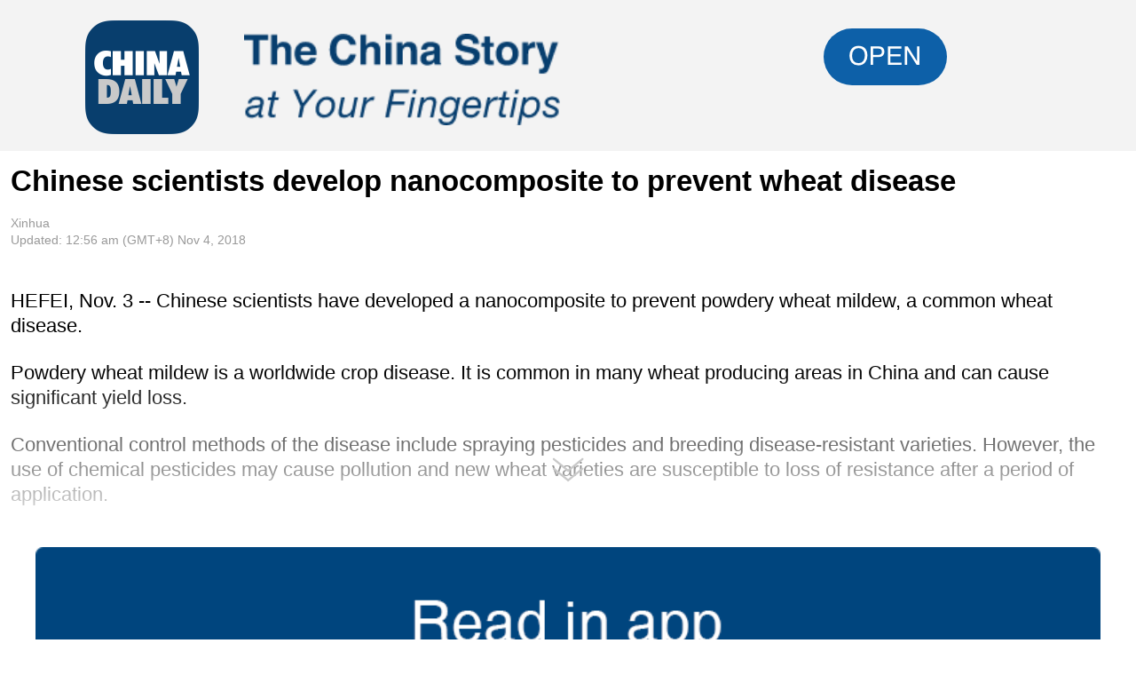

--- FILE ---
content_type: text/html;charset=UTF-8
request_url: https://enapp.chinadaily.com.cn/a/201811/04/AP5bddd359a310475542871311.html
body_size: 7738
content:
<!DOCTYPE html>

<html>
  <head>
    <title id="">Chinese scientists develop nanocomposite to prevent wheat disease</title>
    <meta charset="utf-8" />
    <script id="view-script" src="/static/2017app/js/android5_1.js"></script>
    <script type="text/javascript">

      //<![CDATA[
      var utitle = 'Chinese scientists develop nanocomposite to prevent wheat disease';
      var reg=/<\/?.+?\/?>/g;
      utitle = utitle.replace(reg,'');
      function aa () {
        document.getElementsByTagName('title')[0].innerHTML = utitle;
      };
      aa()
      /*var story = false;
  viewJsCOL(story);*/

      //]]>
    </script>
    <style>
      img{
        max-width:unset!important;
      }
    </style>
    <style>
      #showBigPic{
        width: 100%;
        height:100%;
        position:absolute;
        z-index: 99;
        top:0;
        left:0;
        background-color: black;
        background-size:100%;
        display:none;

      }
      #showBigPic img {
        top: 50%;
        position: relative;
        margin-top: -40%;
        width: 100%;
        z-index: 9999;
      }
    </style>
    <meta name="viewport" content="width=device-width,minimum-scale=1.0,maximum-scale=1.0,user-scalable=no" />
    <!-- <link rel="stylesheet" type="text/css" th:href="|@{/static/}${templateTag}/css/article_compo.css?var=16364|" />	-->
    <link rel="stylesheet" charset="utf-8" href="/static/2017app/css/article_component.css?ver=270" />
    <script type="text/javascript" charset="utf-8" rel="stylesheet" src="/static/common/js/jquery.min.js"></script>
    <script src="/static/common/js/html5shiv.js"></script>
    <script src="https://share.chinadaily.com.cn/wxshare/js/jsonps.js"></script>
    <script type="text/javascript" charset="utf-8" rel="stylesheet" src="/static/common/js/jweixin-1.6.0.js"></script>
    <meta name="shareImg" content="https://enapp.chinadaily.com.cn/images/201811/04/5bddd359a3104755325b44e1.jpeg" />
    <meta name="articaltype" content="COMPO" />
    <meta name="filetype" content="1" />
    <meta name="publishedtype" content="1" />
    <meta name="pagetype" content="1" />
    <meta name="catalogs" content="5a00192ca3108b7ccb376296" />
    <meta name="contentid" content="AP5bddd359a310475542871311" />
    <meta name="publishdate" content="2018-11-04" />
    <meta name="editor" content="宋婧祎" />
    <meta name="author" content="宋婧祎" />
    <meta name="source" content="Xinhua" />
    <!--来源-->
    <meta name="webterren_speical" />
    <meta name="sourcetype" />
    
    <meta name="twitter:card" content="summary_large_image" />
    <meta name="twitter:site" content="@ChinaDailyApp" />
    <meta name="twitter:title" content="Chinese scientists develop nanocomposite to prevent wheat disease" />
    <meta name="twitter:description" content="Chinese scientists have developed a nanocomposite to prevent powdery wheat mildew, a common wheat disease." />
    
      
      
      
      <meta name="twitter:image:src" content="https://enapp.chinadaily.com.cn/images/201811/04/5bddd359a3104755325b44e3.jpeg" />
      
      
      
      <meta name="twitter:image" content="https://enapp.chinadaily.com.cn/images/201811/04/5bddd359a3104755325b44e3.jpeg" />
    
    
    
    
    
    <meta property="og:url" content="https://enapp.chinadaily.com.cn/a/201811/04/AP5bddd359a310475542871311.html" />
    <meta property="og:title" content="Chinese scientists develop nanocomposite to prevent wheat disease" />
    <meta property="og:description" content="Chinese scientists have developed a nanocomposite to prevent powdery wheat mildew, a common wheat disease." />
    <meta property="og:image:width" content="200px" />
    <meta property="og:image:height" content="200px" />
    
    
      <meta property="og:image" content="https://www.chinadaily.com.cn/image_e/chinadaily-icon.png" />
    
    

    <style>
      /*.customAudioPlayer.audiopart.pitchfork{
      height:100px!important;
      }*/
    </style>
    <script>
      //<![CDATA[
      window.onerror = function(msg, url, line, col, error) {
        // 直接将错误打印到控制台
        // 方便在未打开控制台的时候，记录错误对象
        window.lastErr = arguments
      }
      /*var input = document.createElement('input');
input.setAttribute('type','range')
alert(input.type == 'range')*/
      //]]>
    </script>
    
    <style>
      .content .customAudioPlayer,.content audio.audiopart{
        display:none;
      }
    </style>


  </head>
  <body>
    <div id="share_pic" style="margin:0 auto;display:none;">
      
      <img src="https://enapp.chinadaily.com.cn/images/201811/04/5bddd359a3104755325b44e1_w500.jpeg" />
    </div>

    <div id="all">
      <div id="topDownload">
        <div id="topDownload1">
          <div class="download" onClick="share_weixin()">
            <div class="dl-logo">
              <img src="https://enapp.chinadaily.com.cn/static/2017app/img/logo-r-square20240709.png" />
            </div>
            <div class="dl-slogan">
              <img src="https://enapp.chinadaily.com.cn/static/2017app/img/slogan.png" />
            </div>
            <div class="dl-app" onClick="share_weixin()">
              <img src="https://enapp.chinadaily.com.cn/static/2017app/img/icon-open.png" />
            </div>
          </div>
          <div class="navholder">
          </div>
        </div>
        <div id="topDownload2"></div>
      </div>
      <script type="text/javascript">
        //<![CDATA[
        var ua = navigator.userAgent.toLowerCase();
        var TopDownload = document.getElementById("topDownload");
        if(/CDHarmonyOS/i.test(ua)||/CDIOS/i.test(ua)||/CDAndroid/i.test(ua)){TopDownload.style.display="none";}
        //]]>
      </script>

      <div class="videoPlayer">
        

      </div>
      <!-- title -->
      <div class="title_art">
        <h1>Chinese scientists develop nanocomposite to prevent wheat disease</h1>
        <h3></h3>
      </div>
      <!-- 来源更新时间 -->
      <div class="info">
        <h6>
          
          Xinhua
        </h6>
        <h6>Updated:
          
            
            
            
            
            
            
            
            
            
            
            <span><span style='text-transform:lowercase;'>12:56 AM</span> (GMT+8) Nov  4, 2018</span>
            
          
        </h6>
      </div>
      
      <img id="audio_in_app" data-from="newsroom" width="100%" data-mimetype="image/jpeg" src="https://enapp.chinadaily.com.cn/static/2017app/images/audio.jpg" style="display:none" />
      <!-- 正文 -->

      <div class="content videoPlayer" id="Content">
        <p>HEFEI, Nov. 3 -- Chinese scientists have developed a nanocomposite to prevent powdery wheat mildew, a common wheat disease.</p>
<p>Powdery wheat mildew is a worldwide crop disease. It is common in many wheat producing areas in China and can cause significant yield loss.</p>
<p>Conventional control methods of the disease include spraying pesticides and breeding disease-resistant varieties. However, the use of chemical pesticides may cause pollution and new wheat varieties are susceptible to loss of resistance after a period of application.</p>
<p>Scientists from the Hefei Institutes of Physical Science under the Chinese Academy of Sciences developed a nanocomposite by modifying palygorskite, a natural nano clay. It can be applied as a protective agent to isolate fungal spores from the wheat leaf surface, thus preventing the disease.</p>
<p>In addition to its protective function, it shows neither significant toxicity nor negative effects on wheat growth.</p>
<p>The research provides an economic and environmentally friendly approach to controlling powdery wheat mildew, which can help reduce the use of chemical pesticides.</p>
<p>The research was published in the Applied Clay Science journal.</p>

        
        
        <p><em style="color:#999999;font-size:1.6rem;">If you have any problems with this article, please contact us at app@chinadaily.com.cn and we'll immediately get back to you.</em></p>

      </div>
      
      <div id="storyType" style="display:none;">COMPO</div>
      <div id="ID" style="display:none;">AP5bddd359a310475542871311</div>
      <div id="url" style="display:none;">https://enapp.chinadaily.com.cn/a/201811/04/AP5bddd359a310475542871311.html</div>
      <div id="footer" style="position: relative;z-index: 9;padding: 0;height: 110px;">
        <div>
          <div onClick="show_all()" class="appOpenContainer" style="    height: 191px;width: 100%;text-align: center;margin-top: -191px;                                                                      background: -webkit-gradient(linear,0 top,0 bottom,from(rgba(255,255,255,0)),to(#fff));                                                                      background: -webkit-linear-gradient(bottom, #fff, rgba(255,255,255,0));                                                                      background: -moz-linear-gradient(bottom, #fff, rgba(255,255,255,0));">
            <img style="margin-top: 100px;width: 40px;" src="/static/2017app/img/arrow.png" />
          </div>
          <div onClick="share_weixin()" id="openApp1" style="padding: 10px 40px 40px 40px;text-align: center;height: 100px;vertical-align: middle;background-color:rgba(255,255,255,1);">
            <img style="height: auto;width:100%;left: 50%;" src="/static/2017app/img/openappW.png?v=112" />
          </div>
          <div id="openApp2">

          </div>

        </div>
        
      </div>
    </div>
    <div id="showBigPic" onclick="zc()">
      <img />
    </div>
    <script>
      //<![CDATA[
      if($(".content:has(audio.audiopart)").length||$(".content:has(.custimAudioPlayer)").length){
        $("#audio_in_app")[0].style.display ="block";
      }

      //]]>

    </script>
    
      <div style="display:none">
        <script type="text/javascript">
          //<![CDATA[
          document.write(unescape("%3Cscript src='//cl2.webterren.com/webdig.js?z=16' type='text/javascript'%3E%3C/script%3E"));
          //]]>
        </script>
        <script type="text/javascript">
          //<![CDATA[
          wd_paramtracker("_wdxid=000000000000000000000000000000000000000000")
          //]]>
        </script>
      </div>
      <!--心动统计系统 -->
      <script src="https://xd.cdurl.cn/xdsens/autotrack.js" type="text/javascript" data-config="{'host':'//xd.cdurl.cn/receiver', 'project':'Chinadailyvideo','token':'a5a00812e91149238d371a308cb61e40'}"></script>
    
    
      <div style="display:none;">
        <!--  <script src="//s13.cnzz.com/stat.php?id=3089622&amp;web_id=3089622" language="JavaScript"></script>	-->
        <!-- Start Alexa Certify Javascript -->
        <!--  <script type="text/javascript">
//<![CDATA[
_atrk_opts = { atrk_acct:"uM+9j1a8Dy00qn", domain:"chinadaily.com.cn",dynamic: true};
(function() { var as = document.createElement('script'); as.type = 'text/javascript'; as.async = true; as.src = "https://certify-js.alexametrics.com/atrk.js"; var s = document.getElementsByTagName('script')[0];s.parentNode.insertBefore(as, s); })();
//]]>
</script>
<noscript><img src="https://certify.alexametrics.com/atrk.gif?account=uM+9j1a8Dy00qn" style="display:none" height="1" width="1" alt="" /></noscript>	-->
        <!-- End Alexa Certify Javascript -->  
      </div>

    
  </body>

  
       <script>
    //<![CDATA[
    document.addEventListener("DOMContentLoaded", function() {
      // 获取div#Content中的所有iframe
      const contentDiv = document.getElementById('Content');
      if (contentDiv) {
        const targetIframes = contentDiv.querySelectorAll("iframe");
        
        // 遍历并执行调整函数
        targetIframes.forEach(iframe => {
          adjustIframeContainerSize(iframe);
        });
      } else {
        console.warn('未找到div#Content元素');
      }
    });

    function adjustIframeContainerSize(iframe) {
      if (!iframe) {
        console.warn('未找到 iframe 元素');
        return;
      }

      // 获取iframe的ID
      const iframeId = iframe.id.replace(/[^a-zA-Z]/g, "");
      console.log(iframeId)
      let vr;

      // 根据不同ID设置不同的ra值
      if (iframeId === 'playerFrameN') {
        // 从src中提取ra参数
        const iframeSrc = iframe.src;
        console.log("当前 iframe 的 src:", iframeSrc);
        
        try {
          const videoUrl = new URL(iframeSrc);
          vr = videoUrl.searchParams.get("ra") || "16:9";
        } catch (e) {
          console.error("解析URL失败:", e);
          vr = "16:9"; // 解析失败时使用默认值
        }
      } else if (iframeId === 'playerFrameV') {
        // 固定为9:16
        vr = "9:16";
      } else if (iframeId === 'playerFrameP') {
        // 固定为16:9
        vr = "16:9";
      } else {
        // 对于其他ID的iframe，使用默认比例
        console.log(`未处理的iframe ID: ${iframe.id}，使用默认比例`);
        vr = "16:9";
        return; // 如果不需要处理其他ID的iframe，可以取消此行注释
      }

      console.log(`iframe ID: ${iframe.id}，使用的比例值:`, vr);

      // 解析宽高比
      const ratioParts = vr.split(":").map(Number);
      if (ratioParts.length !== 2 || isNaN(ratioParts[0]) || isNaN(ratioParts[1])) {
        console.error("无效的比例值，使用默认16:9");
        ratioParts = [16, 9];
      }
      const [videoW, videoH] = ratioParts;
      const videoRatio = videoW / videoH;

      // 调整iframe尺寸
      const parent = iframe.parentElement;
      if (!parent) {
        console.warn('iframe没有父元素');
        return;
      }
      
      const parentWidth = parent.offsetWidth;
      
      function isMobileDevice() {
        return /Harmony|OpenHarmony|Android|webOS|iPhone|iPad|iPod|BlackBerry|IEMobile|Opera Mini/i.test(navigator.userAgent);
      }

      function updateContainerWidth() {
        if (isMobileDevice()) {
          console.log("这是移动设备");
          iframe.style.width = parentWidth + "px";
          iframe.style.height = parentWidth / videoRatio + "px";
        } else {
          console.log("这是PC/桌面设备");
          if (videoRatio > 1) {
            iframe.style.width = parentWidth + "px";
            iframe.style.height = parentWidth / videoRatio + "px";
          } else {
            iframe.style.width = parentWidth * 0.6 + "px";
            iframe.style.height = (parentWidth * 0.6) / videoRatio + "px";
          }
        }
        console.log(`width: ${iframe.style.width}, height: ${iframe.style.height}`);
      }

      updateContainerWidth();
      iframe.addEventListener("load", updateContainerWidth);
      // 监听窗口大小变化，重新调整尺寸
      window.addEventListener("resize", updateContainerWidth);
    }
    //]]>
</script>
    
  <script type="text/javascript">
    //<![CDATA[
    var contentAll = 0;
    $(function() {
      var children = $(".content").children();
      for (var i in children){
        if (i == 2){
          var parentHeight = children[i].offsetTop + children[i].offsetHeight - $(".content")[0].offsetTop + 50;
          $(".content").css({'height':parentHeight,'overflow-y':'hidden'});
          return;
        }
      }
    });
    function show_all(){
      $(".content").css({'height':'auto','overflow-y':'none'});
      $(".appOpenContainer").css({display:'none'});
      contentAll = 1;
      console.log(contentAll);
    };
    var H;
    var viewPort = document.querySelector('meta[name=viewport]');
    $('#Content img').click(function(){
      if((navigator.userAgent.match(/(iPhone|iPod|Android|ios|iOS|iPad|Backerry|WebOS|Symbian|Windows Phone|Phone)/i))&&(contentAll===1)){
        let c = this.src
        H =  $(document).scrollTop();
        $('#showBigPic').show()
        $('#showBigPic img').attr('src',c)
        $('#all').hide()
        viewPort.setAttribute('content','width=device-width, initial-scale=1.0, minimum-scale=0.5, maximum-scale=10.0, user-scalable=yes');
      }
    });
    function zc(){
      $('#showBigPic').hide()
      viewPort.setAttribute('content','width=device-width, initial-scale=1.0, minimum-scale=1.0, maximum-scale=1.0, user-scalable=no');
      $('#all').show()
      $("html, body").scrollTop(H);
    }
    $('#showBigPic img').click(function(e){
      e.stopPropagation()
    });
    $(document).ready(function(){
      $("ul li").each(function(){
        var attrObj = $(this).find('img').attr("data-caption");
        if(attrObj == undefined){
          attrObj ='';
        }
        $(this).append("<p>"+attrObj+"</p>");
      });
      $(".footer-download .close").click(function(){
        $(".footer").hide();
      })
    });
    $(function(){
      var explorer = navigator.userAgent;
      if(explorer.indexOf("CDAndroid") >= 0 || explorer.indexOf("CDiOS") >= 0){
        $("#footer").css('display','none');
        show_all();
      }
    });
    /*分隔线1*/
    function is_weixin(){
      var ua = navigator.userAgent.toLowerCase();
      if(ua.match(/MicroMessenger/i)=="micromessenger") {
        return true;
      } else {
        return false;
      }
    }

    var url = document.getElementById("url").innerText;
    var storytitle = 'Chinese scientists develop nanocomposite to prevent wheat disease';
    var reg=/<\/?.+?\/?>/g;
    storytitle = storytitle.replace(reg,'');
    if(is_weixin()){
      $.post('https://share.chinadaily.com.cn/wxshare/api/wxinit', {url:url}, function(data){
        wx.config({
          debug: false,
          appId: data.appid,
          timestamp: data.timestamp,
          nonceStr: data.noncestr,
          signature: data.sign,
          jsApiList: ['onMenuShareTimeline','updateAppMessageShareData']
        }),
          wx.ready(function(){
          //console.log("微信验证成功!");
          wx.onMenuShareTimeline({
            title: storytitle,
            link: url,
            imgUrl: 'https://enapp.chinadaily.com.cn/images/201811/04/5bddd359a3104755325b44e1.jpeg'
          });
            var data = {
            title: storytitle,
            desc: 'Chinese scientists have developed a nanocomposite to prevent powdery wheat mildew, a common wheat disease.',
            link: url,
            imgUrl: 'https://enapp.chinadaily.com.cn/images/201811/04/5bddd359a3104755325b44e1.jpeg'
          };
                                 wx.updateAppMessageShareData(data);
        }),
          wx.error(function(res){
          //console.log("微信验证失败!");
        })
      });
    }


    /*分隔线2*/

    var url = document.getElementById("url").innerText; 
    var jsonUrl = url.replace('html','json');
    var storyType = document.getElementById("storyType").innerText;
    var articleId = document.getElementById("ID").innerText;

    // 1. iOS scheme（保持不变）
    var ios_scheme = 'chinadailyNewsiPhone://articleId=' +articleId+'&jsonUrl='+jsonUrl;
    var encodeIos = encodeURIComponent(ios_scheme);

    // 2. 升级后的Android scheme（新增&act=article&jsonUrl=xxx）
    var android_scheme = 'hf://com.theotino.chinadaily/openwith?json={"jsonUrl":"'+jsonUrl+'","storyType":"'+storyType+'"}&act=article&jsonUrl='+jsonUrl;
    var encodeAndroid = encodeURIComponent(android_scheme);

    // 3. 新增鸿蒙系统scheme
    var harmony_scheme = 'cd://com.chinadaily.har?act=article&jsonUrl='+jsonUrl;
    var encodeHarmony = encodeURIComponent(harmony_scheme);

    function share_weixin(){
      var ua = navigator.userAgent.toLowerCase();

      // 鸿蒙系统判断（优先于Android，因为鸿蒙UA包含android关键词）
      if(ua.match(/harmonyos/i) && ua.match(/MicroMessenger/i) == 'micromessenger'){
        window.open("//a.app.qq.com/o/simple.jsp?pkgname=com.chinadaily.har&harmony_scheme="+encodeHarmony);
      }
      // iOS微信
      else if(/iphone|ipad|ipod/.test(ua) && ua.match(/MicroMessenger/i) == 'micromessenger'){
        window.open("//a.app.qq.com/o/simple.jsp?pkgname=com.theotino.chinadaily&ios_scheme="+encodeIos);
      }
      // Android微信（升级后的scheme）
      else if(/android/.test(ua) && ua.match(/MicroMessenger/i) == 'micromessenger' && !ua.match(/harmonyos/i)){
        window.open("//a.app.qq.com/o/simple.jsp?pkgname=com.theotino.chinadaily&android_scheme="+encodeAndroid);
      }
      // 非微信环境
      else{
        window.open("https://www.chinadaily.com.cn/mobile/daily.html");
      }
    }
    /*分隔线3*/
    $.post('https://share.chinadaily.com.cn/wxshare/api/wxinit/enapp', { 'url' : url, 'shareType':'cdapp'}, function(data){
      wx.config({
        debug: false,
        appId: data.appid,
        timestamp: data.timestamp,
        nonceStr: data.noncestr,
        signature: data.sign,
        jsApiList: ["updateAppMessageShareData"],
        openTagList: ["wx-open-launch-app"]
      }),
        wx.ready(function(){
        /*   alert("微信验证成功!");	*/
        console.log("微信验证成功!");
      }),
        wx.error(function(res){
        /*  alert("微信验证失败!");	*/
        console.log("微信验证失败!");
      })
    });
    $(function(){
      if(is_weixin()){
        $("#openApp1").css("display","none");
        $("#topDownload1").css("display","none");
        $("#openApp2").append("<wx-open-launch-app id=\"launch-btn\" appid=\"wxa24b81d09145f312\" style=\"width:82.2vw;height:12.2vw;margin-left:8.9vw;clear:both;float:none;\" extinfo=\"{'articleId':'" + articleId + "','jsonUrl':'" + jsonUrl + "','storyType':'" + storyType + "'}\"><script type=\"text/wxtag-template\"><style>.btn {width:100%; margin:0;padding:0; }<\/style><img src=\"https://www.chinadaily.com.cn/image_e/2023/openappW.png\" class=\"btn\"/><\/script><\/wx-open-launch-app>");
        $("#topDownload2").append("<wx-open-launch-app id=\"launch-btn-top\" appid=\"wxa24b81d09145f312\" style=\"width:100%;background-color:#f3f3f3;overflow:auto;position:fixed;top:0;left:0;\" extinfo=\"{'articleId':'" + articleId + "','jsonUrl':'" + jsonUrl + "','storyType':'" + storyType + "'}\"><script type=\"text/wxtag-template\"><div style=\"float:left;margin: 1.8vw 4.0vw 1.2vw 7.5vw;\"><img src=\"https://www.chinadaily.com.cn/image_e/2025/logo-r-square20240709.png\" style=\"width:10vw;height:auto;\"/></div><div style=\"float:left;margin:3.0vw 0 2.1vw 0;text-align:left;\"><img src=\"https://www.chinadaily.com.cn/image_e/2025/slogan.png\" style=\"width:27.8vw;height:auto;\"/></div><div style=\"float:right;margin:2.5vw 7.5vw 1.0vw 0;width:20vw;\"><img src=\"https://www.chinadaily.com.cn/image_e/2025/icon-open.png\" style=\"max-width:100%!important;\"/></div><\/script><\/wx-open-launch-app><div style=\"width: 100%;height: 13.0vw;display: block;clear: both;float: none;\"></div>");
      }
    });
    //]]>
  </script>
  <script>//<![CDATA[ //测试移动调试面板
    (function () {
      if (!/eruda=true/.test(window.location) && localStorage.getItem('active-eruda') != 'true') return;
      var script = document.createElement('script');script.src="//cdn.jsdelivr.net/npm/eruda"; document.body.appendChild(script); script.onload = function () { eruda.init() }
    })();

    //]]>
  </script>
  <script>
    //<![CDATA[ //测试移动调试面板
    function CDAppXWJCount() {var cookieName = 'CDAPPXWJ=';var cookies = document.cookie.split(';');var cookieId = '';for (var i = 0; i < cookies.length; i++) {var cookie = cookies[i].trim();if (cookie.indexOf(cookieName) === 0) {cookieId = cookie.substring(cookieName.length, cookie.length);}}if (cookieId === '') {var randomNumber = Math.random().toString(36).substring(2, 15);cookieId = 'cookie_id_' + randomNumber;var date = new Date();date.setTime(date.getTime() + (365*24*60*60*1000));var expires = "; expires=" + date.toUTCString();document.cookie = "CDAPPXWJ=" + cookieId + expires + "; path=/";}var image = document.createElement("IMG");image.src = "https://enapp-comment.chinadaily.com.cn/comment/api/xwj/addH5Data?time=" + new Date().getTime() + "&cookieId=" + cookieId;image.height = "0px";image.with = "0px";image.style.display = "none";document.body.appendChild(image);} CDAppXWJCount();
    //]]>
  </script>
</html>

--- FILE ---
content_type: application/javascript;charset=UTF-8
request_url: https://enapp.chinadaily.com.cn/static/2017app/js/android5_1.js
body_size: 664
content:
var viewJsCOL = function(ifComp_Android5_1){
var uaPrint = navigator.userAgent;
var reg = /.*(Android 5.1).*/
var judje51 =  reg.test(uaPrint);
if(!judje51&&(navigator.userAgent.indexOf('android 5.1')) <0){
    // var jsSrc = "src='https:"+"//nrcsd.chinadaily.com.cn/nrcsd-1.0/res/skins/view.js'"

     if(ifComp_Android5_1){
          loadJs("script-render","https://nrcsd.chinadaily.com.cn/nrcsd-1.0/res/skins/view.js", function(){return true});
          document.write('<link rel="stylesheet" href="//nrcsd.chinadaily.com.cn/nrcsd-1.0/res/skins/view.css"/>');


         }else{
          loadJs("script-render","https://nrcsd.chinadaily.com.cn/nrcsd-app-night/res/skins/picobel.js", function(){return true});
          document.write('<link rel="stylesheet" href="https://nrcsd.chinadaily.com.cn/nrcsd-app-night/res/skins/audio.css"/>');
         }
}
else{}
}
function loadJs(sid, jsurl, callback) {
    var nodeHead = document.getElementsByTagName('head')[0];
    var nodeScript = null;
    if (document.getElementById(sid) === null) {
        nodeScript = document.createElement('script');
        nodeScript.setAttribute('type', 'text/javascript');
        nodeScript.setAttribute('src', jsurl);
        nodeScript.setAttribute('id', sid);
        if (!(callback === null)) {
            nodeScript.onload = nodeScript.onreadystatechange = function() {
                if (nodeScript.ready) {
                    return false;
                }
                if (!nodeScript.readyState || nodeScript.readyState === 'loaded' || nodeScript.readyState === 'complete') {
                    nodeScript.ready = true;
                    callback();
                }
            };
        }
        nodeHead.appendChild(nodeScript);
   } else {
        if (!(callback === null)) {
            callback();
        }
    }
}
